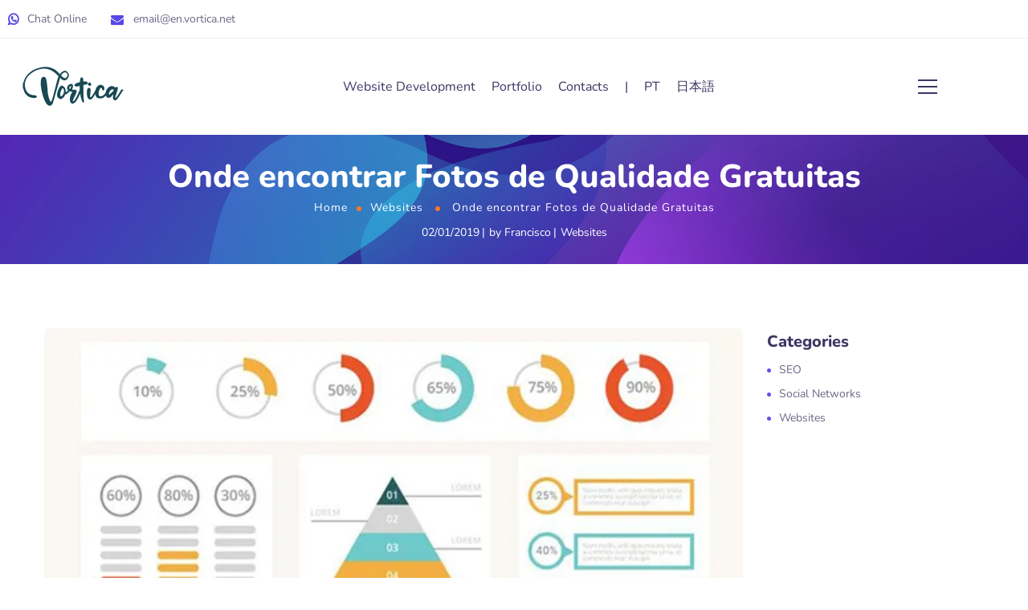

--- FILE ---
content_type: text/css
request_url: https://en.vortica.net/wp-content/uploads/elementor/css/post-7803.css?ver=1768607485
body_size: 946
content:
.elementor-7803 .elementor-element.elementor-element-70be064:not(.elementor-motion-effects-element-type-background), .elementor-7803 .elementor-element.elementor-element-70be064 > .elementor-motion-effects-container > .elementor-motion-effects-layer{background-color:#FFFFFF;}.elementor-7803 .elementor-element.elementor-element-70be064{transition:background 0.3s, border 0.3s, border-radius 0.3s, box-shadow 0.3s;}.elementor-7803 .elementor-element.elementor-element-70be064 > .elementor-background-overlay{transition:background 0.3s, border-radius 0.3s, opacity 0.3s;}.elementor-7803 .elementor-element.elementor-element-6550ca10 > .elementor-widget-wrap > .elementor-widget:not(.elementor-widget__width-auto):not(.elementor-widget__width-initial):not(:last-child):not(.elementor-absolute){margin-block-end:0px;}.elementor-7803 .elementor-element.elementor-element-0460c1f{--spacer-size:41px;}.elementor-7803 .elementor-element.elementor-element-3a99f48b > .elementor-widget-wrap > .elementor-widget:not(.elementor-widget__width-auto):not(.elementor-widget__width-initial):not(:last-child):not(.elementor-absolute){margin-block-end:0px;}.elementor-7803 .elementor-element.elementor-element-12f13e88{width:auto;max-width:auto;}.elementor-7803 .elementor-element.elementor-element-12f13e88 > .elementor-widget-container{margin:0px 40px 13px 0px;}.elementor-7803 .elementor-element.elementor-element-12f13e88 .gt3-core-imagebox-wrapper .gt3-core-imagebox-img{margin:0px 17px 0px 0px !important;max-width:44px;width:44px;}.elementor-7803 .elementor-element.elementor-element-12f13e88 .gt3-core-imagebox-wrapper .gt3-core-imagebox-icon{margin:0px 17px 0px 0px !important;}.elementor-7803 .elementor-element.elementor-element-12f13e88 .gt3-core-imagebox-img img{transition-duration:0.3s;}.elementor-7803 .elementor-element.elementor-element-12f13e88 .gt3-core-imagebox-title{margin-bottom:0px;}.elementor-7803 .elementor-element.elementor-element-12f13e88 .gt3-core-imagebox-content .gt3-core-imagebox-title{color:#3B3663;font-size:18px;font-weight:400;line-height:30px;}.elementor-7803 .elementor-element.elementor-element-12f13e88 .gt3-core-imagebox-content .gt3-core-imagebox-description{color:#3B3663;font-family:"Rubik", Sans-serif;font-size:16px;font-weight:400;}.elementor-7803 .elementor-element.elementor-element-d2b7502{width:auto;max-width:auto;}.elementor-7803 .elementor-element.elementor-element-d2b7502 > .elementor-widget-container{margin:0px 40px 13px 0px;}.elementor-7803 .elementor-element.elementor-element-d2b7502 .gt3-core-imagebox-wrapper .gt3-core-imagebox-img{margin:0px 17px 0px 0px !important;max-width:44px;width:44px;}.elementor-7803 .elementor-element.elementor-element-d2b7502 .gt3-core-imagebox-wrapper .gt3-core-imagebox-icon{margin:0px 17px 0px 0px !important;}.elementor-7803 .elementor-element.elementor-element-d2b7502 .gt3-core-imagebox-img img{transition-duration:0.3s;}.elementor-7803 .elementor-element.elementor-element-d2b7502 .gt3-core-imagebox-title{margin-bottom:0px;}.elementor-7803 .elementor-element.elementor-element-d2b7502 .gt3-core-imagebox-content .gt3-core-imagebox-title{color:#3B3663;font-size:18px;font-weight:400;line-height:30px;}.elementor-7803 .elementor-element.elementor-element-d2b7502 .gt3-core-imagebox-content .gt3-core-imagebox-description{color:#3B3663;font-family:"Rubik", Sans-serif;font-size:16px;font-weight:400;}.elementor-7803 .elementor-element.elementor-element-f7f20f1{width:auto;max-width:auto;}.elementor-7803 .elementor-element.elementor-element-f7f20f1 > .elementor-widget-container{margin:0px 40px 13px 0px;}.elementor-7803 .elementor-element.elementor-element-f7f20f1 .gt3-core-imagebox-wrapper .gt3-core-imagebox-img{margin:0px 17px 0px 0px !important;max-width:44px;width:44px;}.elementor-7803 .elementor-element.elementor-element-f7f20f1 .gt3-core-imagebox-wrapper .gt3-core-imagebox-icon{margin:0px 17px 0px 0px !important;}.elementor-7803 .elementor-element.elementor-element-f7f20f1 .gt3-core-imagebox-img img{transition-duration:0.3s;}.elementor-7803 .elementor-element.elementor-element-f7f20f1 .gt3-core-imagebox-title{margin-bottom:0px;}.elementor-7803 .elementor-element.elementor-element-f7f20f1 .gt3-core-imagebox-content .gt3-core-imagebox-title{color:#3B3663;font-size:18px;font-weight:400;line-height:30px;}.elementor-7803 .elementor-element.elementor-element-f7f20f1 .gt3-core-imagebox-content .gt3-core-imagebox-description{color:#3B3663;font-family:"Rubik", Sans-serif;font-size:16px;font-weight:400;}.elementor-7803 .elementor-element.elementor-element-cb2fd3a{width:auto;max-width:auto;}.elementor-7803 .elementor-element.elementor-element-cb2fd3a > .elementor-widget-container{margin:0px 40px 13px 0px;}.elementor-7803 .elementor-element.elementor-element-cb2fd3a .gt3-core-imagebox-wrapper .gt3-core-imagebox-img{margin:0px 17px 0px 0px !important;max-width:44px;width:44px;}.elementor-7803 .elementor-element.elementor-element-cb2fd3a .gt3-core-imagebox-wrapper .gt3-core-imagebox-icon{margin:0px 17px 0px 0px !important;}.elementor-7803 .elementor-element.elementor-element-cb2fd3a .gt3-core-imagebox-img img{transition-duration:0.3s;}.elementor-7803 .elementor-element.elementor-element-cb2fd3a .gt3-core-imagebox-title{margin-bottom:0px;}.elementor-7803 .elementor-element.elementor-element-cb2fd3a .gt3-core-imagebox-content .gt3-core-imagebox-title{color:#3B3663;font-size:18px;font-weight:400;line-height:30px;}.elementor-7803 .elementor-element.elementor-element-cb2fd3a .gt3-core-imagebox-content .gt3-core-imagebox-description{color:#3B3663;font-family:"Rubik", Sans-serif;font-size:16px;font-weight:400;}.elementor-7803 .elementor-element.elementor-element-73feaf10{--divider-border-style:solid;--divider-color:#EBEBEF;--divider-border-width:1px;}.elementor-7803 .elementor-element.elementor-element-73feaf10 .elementor-divider-separator{width:100%;}.elementor-7803 .elementor-element.elementor-element-73feaf10 .elementor-divider{padding-block-start:15px;padding-block-end:15px;}.elementor-7803 .elementor-element.elementor-element-36b79983 .elementor-heading-title{color:#FFFFFF;}.elementor-7803 .elementor-element.elementor-element-36b79983{color:#F0F0F0;padding:0px 0px 16px 0px;}.elementor-7803 .elementor-element.elementor-element-36b79983 a{color:#F0F0F0;}.elementor-7803 .elementor-element.elementor-element-36b79983 a.wpda_cart-icon:hover{color:#F0F0F0;}.elementor-7803 .elementor-element.elementor-element-36b79983 a:hover{color:#F47514;}.elementor-7803 .elementor-element.elementor-element-415e9e5a > .elementor-widget-wrap > .elementor-widget:not(.elementor-widget__width-auto):not(.elementor-widget__width-initial):not(:last-child):not(.elementor-absolute){margin-block-end:0px;}.elementor-7803 .elementor-element.elementor-element-3ee659aa{--spacer-size:20px;}.elementor-7803 .elementor-element.elementor-element-46108c3a > .elementor-widget-container{margin:0px 0px 37px 0px;}.elementor-7803 .elementor-element.elementor-element-46108c3a{font-size:20px;font-weight:800;line-height:26px;letter-spacing:0px;color:#3B3663;}.elementor-7803 .elementor-element.elementor-element-7555758f > .elementor-widget-container{margin:0px 30px 17px 0px;}.elementor-7803 .elementor-element.elementor-element-7555758f{font-size:16px;line-height:1.75em;color:#696687;}.elementor-7803 .elementor-element.elementor-element-7512ac0a > .elementor-widget-wrap > .elementor-widget:not(.elementor-widget__width-auto):not(.elementor-widget__width-initial):not(:last-child):not(.elementor-absolute){margin-block-end:0px;}.elementor-7803 .elementor-element.elementor-element-261f93ce{--spacer-size:20px;}.elementor-7803 .elementor-element.elementor-element-90ddb52{--divider-border-style:solid;--divider-color:#EBEBEF;--divider-border-width:1px;}.elementor-7803 .elementor-element.elementor-element-90ddb52 .elementor-divider-separator{width:100%;}.elementor-7803 .elementor-element.elementor-element-90ddb52 .elementor-divider{padding-block-start:15px;padding-block-end:15px;}.elementor-7803 .elementor-element.elementor-element-1d26260d > .elementor-widget-container{margin:15px 0px 20px 0px;}.elementor-7803 .elementor-element.elementor-element-1d26260d{text-align:start;font-size:14px;line-height:1.4em;color:#696687;}@media(max-width:1024px){.elementor-7803 .elementor-element.elementor-element-3a99f48b.elementor-column > .elementor-widget-wrap{justify-content:space-between;}.elementor-7803 .elementor-element.elementor-element-12f13e88{width:auto;max-width:auto;}.elementor-7803 .elementor-element.elementor-element-d2b7502{width:auto;max-width:auto;}.elementor-7803 .elementor-element.elementor-element-f7f20f1{width:auto;max-width:auto;}.elementor-7803 .elementor-element.elementor-element-cb2fd3a{width:auto;max-width:auto;}}@media(max-width:767px){.elementor-7803 .elementor-element.elementor-element-6550ca10 > .elementor-widget-wrap > .elementor-widget:not(.elementor-widget__width-auto):not(.elementor-widget__width-initial):not(:last-child):not(.elementor-absolute){margin-block-end:0px;}.elementor-7803 .elementor-element.elementor-element-12f13e88 .gt3-core-imagebox-wrapper .gt3-core-imagebox-img{max-width:44%;width:44%;}}@media(max-width:1024px) and (min-width:768px){.elementor-7803 .elementor-element.elementor-element-3a99f48b{width:100%;}}

--- FILE ---
content_type: text/css
request_url: https://en.vortica.net/wp-content/uploads/custom-css-external-file/custom-css.css?ver=1768672317
body_size: 91
content:
.elementor-widget-container:hover  a {
	
	/*color: #fff !important;*/
	
}
.reviews {
	cursor: pointer;
}
li.menu-item a  {
	color: #3b3564 !important;
}
li.menu-item a:hover  {
	text-decoration: underline !important;
}

.lang-item img {
	margin-top:34px;
	margin-right: 2px;
}

.first-lang a:before  {
	content: "|";
	padding-right: 20px;
}


--- FILE ---
content_type: text/css
request_url: https://en.vortica.net/wp-content/uploads/elementor/css/post-1062.css?ver=1768605546
body_size: 577
content:
.elementor-kit-1062{--e-global-color-theme-custom-color:#6254E7;--e-global-color-theme-custom-color2:#FF7426;--e-global-color-theme-content-color:#696687;--e-global-color-theme-secondary-color:#696687;--e-global-color-theme-custom-color-start:#9289F1;--e-global-color-theme-custom-color2-start:#F0AC0E;--e-global-color-theme-header-font-color:#3b3663;--e-global-color-theme-body-bg-color:#FFFFFF;--e-global-color-primary:#6EC1E4;--e-global-color-secondary:#54595F;--e-global-color-text:#7A7A7A;--e-global-color-accent:#61CE70;--e-global-typography-theme-main-font-family:"Rubik";--e-global-typography-theme-main-font-size:18px;--e-global-typography-theme-main-font-weight:400;--e-global-typography-theme-main-line-height:27px;--e-global-typography-theme-secondary-font-family:"Nunito";--e-global-typography-theme-secondary-font-size:18px;--e-global-typography-theme-secondary-font-weight:400;--e-global-typography-theme-secondary-line-height:27px;--e-global-typography-theme-headers-font-family:"Nunito";--e-global-typography-theme-headers-font-weight:800;--e-global-typography-theme-modern-shop-main-font-family:"Roboto";--e-global-typography-theme-modern-shop-main-font-size:16px;--e-global-typography-theme-modern-shop-main-font-weight:300;--e-global-typography-theme-modern-shop-main-line-height:27px;--e-global-typography-theme-modern-shop-headers-font-family:"Manrope";--e-global-typography-theme-modern-shop-headers-font-size:18px;--e-global-typography-theme-modern-shop-headers-font-weight:600;--e-global-typography-theme-modern-shop-headers-line-height:27px;--e-global-typography-primary-font-family:"Roboto";--e-global-typography-primary-font-weight:600;--e-global-typography-secondary-font-family:"Roboto Slab";--e-global-typography-secondary-font-weight:400;--e-global-typography-text-font-family:"Roboto";--e-global-typography-text-font-weight:400;--e-global-typography-accent-font-family:"Roboto";--e-global-typography-accent-font-weight:500;background-color:var( --e-global-color-theme-body-bg-color );color:var( --e-global-color-theme-content-color );font-family:"Nunito", Sans-serif;font-size:18px;font-weight:400;line-height:27px;}.elementor-kit-1062 p{margin-block-end:0px;}.elementor-kit-1062 h1{font-family:"Nunito", Sans-serif;font-size:40px;font-weight:800;line-height:43px;}.elementor-kit-1062 h2{font-family:"Nunito", Sans-serif;font-size:30px;font-weight:800;line-height:40px;}.elementor-kit-1062 h3{font-family:"Nunito", Sans-serif;font-size:24px;font-weight:800;line-height:30px;}.elementor-kit-1062 h4{font-family:"Nunito", Sans-serif;font-size:20px;font-weight:800;line-height:33px;}.elementor-kit-1062 h5{font-family:"Nunito", Sans-serif;font-size:18px;font-weight:700;line-height:30px;}.elementor-kit-1062 h6{font-family:"Nunito", Sans-serif;font-size:16px;font-weight:600;line-height:24px;}.elementor-section.elementor-section-boxed > .elementor-container{max-width:1190px;}.e-con{--container-max-width:1190px;}.elementor-widget:not(:last-child){margin-block-end:20px;}.elementor-element{--widgets-spacing:20px 20px;--widgets-spacing-row:20px;--widgets-spacing-column:20px;}{}h1.entry-title{display:var(--page-title-display);}@media(max-width:1024px){.elementor-section.elementor-section-boxed > .elementor-container{max-width:1024px;}.e-con{--container-max-width:1024px;}}@media(max-width:767px){.elementor-section.elementor-section-boxed > .elementor-container{max-width:767px;}.e-con{--container-max-width:767px;}}